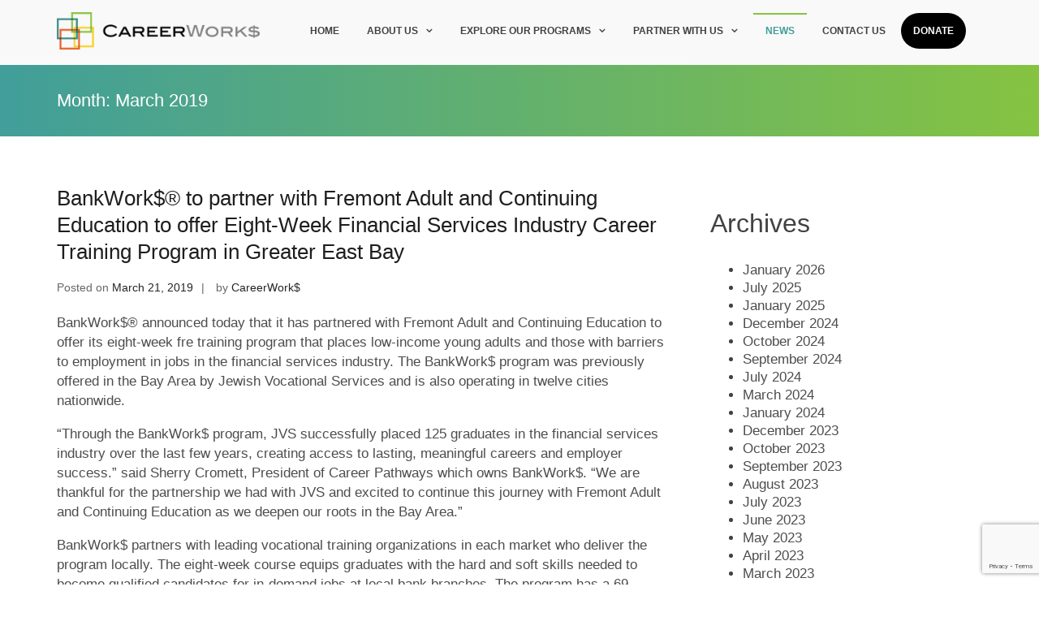

--- FILE ---
content_type: text/html; charset=utf-8
request_url: https://www.google.com/recaptcha/api2/anchor?ar=1&k=6LcNowYfAAAAAOtSNGiR1ynBYGrdO8BPCTmElrpV&co=aHR0cHM6Ly93d3cuY2FyZWVyd29ya3Mub3JnOjQ0Mw..&hl=en&v=PoyoqOPhxBO7pBk68S4YbpHZ&size=invisible&anchor-ms=20000&execute-ms=30000&cb=fmek2u9ttpq0
body_size: 48612
content:
<!DOCTYPE HTML><html dir="ltr" lang="en"><head><meta http-equiv="Content-Type" content="text/html; charset=UTF-8">
<meta http-equiv="X-UA-Compatible" content="IE=edge">
<title>reCAPTCHA</title>
<style type="text/css">
/* cyrillic-ext */
@font-face {
  font-family: 'Roboto';
  font-style: normal;
  font-weight: 400;
  font-stretch: 100%;
  src: url(//fonts.gstatic.com/s/roboto/v48/KFO7CnqEu92Fr1ME7kSn66aGLdTylUAMa3GUBHMdazTgWw.woff2) format('woff2');
  unicode-range: U+0460-052F, U+1C80-1C8A, U+20B4, U+2DE0-2DFF, U+A640-A69F, U+FE2E-FE2F;
}
/* cyrillic */
@font-face {
  font-family: 'Roboto';
  font-style: normal;
  font-weight: 400;
  font-stretch: 100%;
  src: url(//fonts.gstatic.com/s/roboto/v48/KFO7CnqEu92Fr1ME7kSn66aGLdTylUAMa3iUBHMdazTgWw.woff2) format('woff2');
  unicode-range: U+0301, U+0400-045F, U+0490-0491, U+04B0-04B1, U+2116;
}
/* greek-ext */
@font-face {
  font-family: 'Roboto';
  font-style: normal;
  font-weight: 400;
  font-stretch: 100%;
  src: url(//fonts.gstatic.com/s/roboto/v48/KFO7CnqEu92Fr1ME7kSn66aGLdTylUAMa3CUBHMdazTgWw.woff2) format('woff2');
  unicode-range: U+1F00-1FFF;
}
/* greek */
@font-face {
  font-family: 'Roboto';
  font-style: normal;
  font-weight: 400;
  font-stretch: 100%;
  src: url(//fonts.gstatic.com/s/roboto/v48/KFO7CnqEu92Fr1ME7kSn66aGLdTylUAMa3-UBHMdazTgWw.woff2) format('woff2');
  unicode-range: U+0370-0377, U+037A-037F, U+0384-038A, U+038C, U+038E-03A1, U+03A3-03FF;
}
/* math */
@font-face {
  font-family: 'Roboto';
  font-style: normal;
  font-weight: 400;
  font-stretch: 100%;
  src: url(//fonts.gstatic.com/s/roboto/v48/KFO7CnqEu92Fr1ME7kSn66aGLdTylUAMawCUBHMdazTgWw.woff2) format('woff2');
  unicode-range: U+0302-0303, U+0305, U+0307-0308, U+0310, U+0312, U+0315, U+031A, U+0326-0327, U+032C, U+032F-0330, U+0332-0333, U+0338, U+033A, U+0346, U+034D, U+0391-03A1, U+03A3-03A9, U+03B1-03C9, U+03D1, U+03D5-03D6, U+03F0-03F1, U+03F4-03F5, U+2016-2017, U+2034-2038, U+203C, U+2040, U+2043, U+2047, U+2050, U+2057, U+205F, U+2070-2071, U+2074-208E, U+2090-209C, U+20D0-20DC, U+20E1, U+20E5-20EF, U+2100-2112, U+2114-2115, U+2117-2121, U+2123-214F, U+2190, U+2192, U+2194-21AE, U+21B0-21E5, U+21F1-21F2, U+21F4-2211, U+2213-2214, U+2216-22FF, U+2308-230B, U+2310, U+2319, U+231C-2321, U+2336-237A, U+237C, U+2395, U+239B-23B7, U+23D0, U+23DC-23E1, U+2474-2475, U+25AF, U+25B3, U+25B7, U+25BD, U+25C1, U+25CA, U+25CC, U+25FB, U+266D-266F, U+27C0-27FF, U+2900-2AFF, U+2B0E-2B11, U+2B30-2B4C, U+2BFE, U+3030, U+FF5B, U+FF5D, U+1D400-1D7FF, U+1EE00-1EEFF;
}
/* symbols */
@font-face {
  font-family: 'Roboto';
  font-style: normal;
  font-weight: 400;
  font-stretch: 100%;
  src: url(//fonts.gstatic.com/s/roboto/v48/KFO7CnqEu92Fr1ME7kSn66aGLdTylUAMaxKUBHMdazTgWw.woff2) format('woff2');
  unicode-range: U+0001-000C, U+000E-001F, U+007F-009F, U+20DD-20E0, U+20E2-20E4, U+2150-218F, U+2190, U+2192, U+2194-2199, U+21AF, U+21E6-21F0, U+21F3, U+2218-2219, U+2299, U+22C4-22C6, U+2300-243F, U+2440-244A, U+2460-24FF, U+25A0-27BF, U+2800-28FF, U+2921-2922, U+2981, U+29BF, U+29EB, U+2B00-2BFF, U+4DC0-4DFF, U+FFF9-FFFB, U+10140-1018E, U+10190-1019C, U+101A0, U+101D0-101FD, U+102E0-102FB, U+10E60-10E7E, U+1D2C0-1D2D3, U+1D2E0-1D37F, U+1F000-1F0FF, U+1F100-1F1AD, U+1F1E6-1F1FF, U+1F30D-1F30F, U+1F315, U+1F31C, U+1F31E, U+1F320-1F32C, U+1F336, U+1F378, U+1F37D, U+1F382, U+1F393-1F39F, U+1F3A7-1F3A8, U+1F3AC-1F3AF, U+1F3C2, U+1F3C4-1F3C6, U+1F3CA-1F3CE, U+1F3D4-1F3E0, U+1F3ED, U+1F3F1-1F3F3, U+1F3F5-1F3F7, U+1F408, U+1F415, U+1F41F, U+1F426, U+1F43F, U+1F441-1F442, U+1F444, U+1F446-1F449, U+1F44C-1F44E, U+1F453, U+1F46A, U+1F47D, U+1F4A3, U+1F4B0, U+1F4B3, U+1F4B9, U+1F4BB, U+1F4BF, U+1F4C8-1F4CB, U+1F4D6, U+1F4DA, U+1F4DF, U+1F4E3-1F4E6, U+1F4EA-1F4ED, U+1F4F7, U+1F4F9-1F4FB, U+1F4FD-1F4FE, U+1F503, U+1F507-1F50B, U+1F50D, U+1F512-1F513, U+1F53E-1F54A, U+1F54F-1F5FA, U+1F610, U+1F650-1F67F, U+1F687, U+1F68D, U+1F691, U+1F694, U+1F698, U+1F6AD, U+1F6B2, U+1F6B9-1F6BA, U+1F6BC, U+1F6C6-1F6CF, U+1F6D3-1F6D7, U+1F6E0-1F6EA, U+1F6F0-1F6F3, U+1F6F7-1F6FC, U+1F700-1F7FF, U+1F800-1F80B, U+1F810-1F847, U+1F850-1F859, U+1F860-1F887, U+1F890-1F8AD, U+1F8B0-1F8BB, U+1F8C0-1F8C1, U+1F900-1F90B, U+1F93B, U+1F946, U+1F984, U+1F996, U+1F9E9, U+1FA00-1FA6F, U+1FA70-1FA7C, U+1FA80-1FA89, U+1FA8F-1FAC6, U+1FACE-1FADC, U+1FADF-1FAE9, U+1FAF0-1FAF8, U+1FB00-1FBFF;
}
/* vietnamese */
@font-face {
  font-family: 'Roboto';
  font-style: normal;
  font-weight: 400;
  font-stretch: 100%;
  src: url(//fonts.gstatic.com/s/roboto/v48/KFO7CnqEu92Fr1ME7kSn66aGLdTylUAMa3OUBHMdazTgWw.woff2) format('woff2');
  unicode-range: U+0102-0103, U+0110-0111, U+0128-0129, U+0168-0169, U+01A0-01A1, U+01AF-01B0, U+0300-0301, U+0303-0304, U+0308-0309, U+0323, U+0329, U+1EA0-1EF9, U+20AB;
}
/* latin-ext */
@font-face {
  font-family: 'Roboto';
  font-style: normal;
  font-weight: 400;
  font-stretch: 100%;
  src: url(//fonts.gstatic.com/s/roboto/v48/KFO7CnqEu92Fr1ME7kSn66aGLdTylUAMa3KUBHMdazTgWw.woff2) format('woff2');
  unicode-range: U+0100-02BA, U+02BD-02C5, U+02C7-02CC, U+02CE-02D7, U+02DD-02FF, U+0304, U+0308, U+0329, U+1D00-1DBF, U+1E00-1E9F, U+1EF2-1EFF, U+2020, U+20A0-20AB, U+20AD-20C0, U+2113, U+2C60-2C7F, U+A720-A7FF;
}
/* latin */
@font-face {
  font-family: 'Roboto';
  font-style: normal;
  font-weight: 400;
  font-stretch: 100%;
  src: url(//fonts.gstatic.com/s/roboto/v48/KFO7CnqEu92Fr1ME7kSn66aGLdTylUAMa3yUBHMdazQ.woff2) format('woff2');
  unicode-range: U+0000-00FF, U+0131, U+0152-0153, U+02BB-02BC, U+02C6, U+02DA, U+02DC, U+0304, U+0308, U+0329, U+2000-206F, U+20AC, U+2122, U+2191, U+2193, U+2212, U+2215, U+FEFF, U+FFFD;
}
/* cyrillic-ext */
@font-face {
  font-family: 'Roboto';
  font-style: normal;
  font-weight: 500;
  font-stretch: 100%;
  src: url(//fonts.gstatic.com/s/roboto/v48/KFO7CnqEu92Fr1ME7kSn66aGLdTylUAMa3GUBHMdazTgWw.woff2) format('woff2');
  unicode-range: U+0460-052F, U+1C80-1C8A, U+20B4, U+2DE0-2DFF, U+A640-A69F, U+FE2E-FE2F;
}
/* cyrillic */
@font-face {
  font-family: 'Roboto';
  font-style: normal;
  font-weight: 500;
  font-stretch: 100%;
  src: url(//fonts.gstatic.com/s/roboto/v48/KFO7CnqEu92Fr1ME7kSn66aGLdTylUAMa3iUBHMdazTgWw.woff2) format('woff2');
  unicode-range: U+0301, U+0400-045F, U+0490-0491, U+04B0-04B1, U+2116;
}
/* greek-ext */
@font-face {
  font-family: 'Roboto';
  font-style: normal;
  font-weight: 500;
  font-stretch: 100%;
  src: url(//fonts.gstatic.com/s/roboto/v48/KFO7CnqEu92Fr1ME7kSn66aGLdTylUAMa3CUBHMdazTgWw.woff2) format('woff2');
  unicode-range: U+1F00-1FFF;
}
/* greek */
@font-face {
  font-family: 'Roboto';
  font-style: normal;
  font-weight: 500;
  font-stretch: 100%;
  src: url(//fonts.gstatic.com/s/roboto/v48/KFO7CnqEu92Fr1ME7kSn66aGLdTylUAMa3-UBHMdazTgWw.woff2) format('woff2');
  unicode-range: U+0370-0377, U+037A-037F, U+0384-038A, U+038C, U+038E-03A1, U+03A3-03FF;
}
/* math */
@font-face {
  font-family: 'Roboto';
  font-style: normal;
  font-weight: 500;
  font-stretch: 100%;
  src: url(//fonts.gstatic.com/s/roboto/v48/KFO7CnqEu92Fr1ME7kSn66aGLdTylUAMawCUBHMdazTgWw.woff2) format('woff2');
  unicode-range: U+0302-0303, U+0305, U+0307-0308, U+0310, U+0312, U+0315, U+031A, U+0326-0327, U+032C, U+032F-0330, U+0332-0333, U+0338, U+033A, U+0346, U+034D, U+0391-03A1, U+03A3-03A9, U+03B1-03C9, U+03D1, U+03D5-03D6, U+03F0-03F1, U+03F4-03F5, U+2016-2017, U+2034-2038, U+203C, U+2040, U+2043, U+2047, U+2050, U+2057, U+205F, U+2070-2071, U+2074-208E, U+2090-209C, U+20D0-20DC, U+20E1, U+20E5-20EF, U+2100-2112, U+2114-2115, U+2117-2121, U+2123-214F, U+2190, U+2192, U+2194-21AE, U+21B0-21E5, U+21F1-21F2, U+21F4-2211, U+2213-2214, U+2216-22FF, U+2308-230B, U+2310, U+2319, U+231C-2321, U+2336-237A, U+237C, U+2395, U+239B-23B7, U+23D0, U+23DC-23E1, U+2474-2475, U+25AF, U+25B3, U+25B7, U+25BD, U+25C1, U+25CA, U+25CC, U+25FB, U+266D-266F, U+27C0-27FF, U+2900-2AFF, U+2B0E-2B11, U+2B30-2B4C, U+2BFE, U+3030, U+FF5B, U+FF5D, U+1D400-1D7FF, U+1EE00-1EEFF;
}
/* symbols */
@font-face {
  font-family: 'Roboto';
  font-style: normal;
  font-weight: 500;
  font-stretch: 100%;
  src: url(//fonts.gstatic.com/s/roboto/v48/KFO7CnqEu92Fr1ME7kSn66aGLdTylUAMaxKUBHMdazTgWw.woff2) format('woff2');
  unicode-range: U+0001-000C, U+000E-001F, U+007F-009F, U+20DD-20E0, U+20E2-20E4, U+2150-218F, U+2190, U+2192, U+2194-2199, U+21AF, U+21E6-21F0, U+21F3, U+2218-2219, U+2299, U+22C4-22C6, U+2300-243F, U+2440-244A, U+2460-24FF, U+25A0-27BF, U+2800-28FF, U+2921-2922, U+2981, U+29BF, U+29EB, U+2B00-2BFF, U+4DC0-4DFF, U+FFF9-FFFB, U+10140-1018E, U+10190-1019C, U+101A0, U+101D0-101FD, U+102E0-102FB, U+10E60-10E7E, U+1D2C0-1D2D3, U+1D2E0-1D37F, U+1F000-1F0FF, U+1F100-1F1AD, U+1F1E6-1F1FF, U+1F30D-1F30F, U+1F315, U+1F31C, U+1F31E, U+1F320-1F32C, U+1F336, U+1F378, U+1F37D, U+1F382, U+1F393-1F39F, U+1F3A7-1F3A8, U+1F3AC-1F3AF, U+1F3C2, U+1F3C4-1F3C6, U+1F3CA-1F3CE, U+1F3D4-1F3E0, U+1F3ED, U+1F3F1-1F3F3, U+1F3F5-1F3F7, U+1F408, U+1F415, U+1F41F, U+1F426, U+1F43F, U+1F441-1F442, U+1F444, U+1F446-1F449, U+1F44C-1F44E, U+1F453, U+1F46A, U+1F47D, U+1F4A3, U+1F4B0, U+1F4B3, U+1F4B9, U+1F4BB, U+1F4BF, U+1F4C8-1F4CB, U+1F4D6, U+1F4DA, U+1F4DF, U+1F4E3-1F4E6, U+1F4EA-1F4ED, U+1F4F7, U+1F4F9-1F4FB, U+1F4FD-1F4FE, U+1F503, U+1F507-1F50B, U+1F50D, U+1F512-1F513, U+1F53E-1F54A, U+1F54F-1F5FA, U+1F610, U+1F650-1F67F, U+1F687, U+1F68D, U+1F691, U+1F694, U+1F698, U+1F6AD, U+1F6B2, U+1F6B9-1F6BA, U+1F6BC, U+1F6C6-1F6CF, U+1F6D3-1F6D7, U+1F6E0-1F6EA, U+1F6F0-1F6F3, U+1F6F7-1F6FC, U+1F700-1F7FF, U+1F800-1F80B, U+1F810-1F847, U+1F850-1F859, U+1F860-1F887, U+1F890-1F8AD, U+1F8B0-1F8BB, U+1F8C0-1F8C1, U+1F900-1F90B, U+1F93B, U+1F946, U+1F984, U+1F996, U+1F9E9, U+1FA00-1FA6F, U+1FA70-1FA7C, U+1FA80-1FA89, U+1FA8F-1FAC6, U+1FACE-1FADC, U+1FADF-1FAE9, U+1FAF0-1FAF8, U+1FB00-1FBFF;
}
/* vietnamese */
@font-face {
  font-family: 'Roboto';
  font-style: normal;
  font-weight: 500;
  font-stretch: 100%;
  src: url(//fonts.gstatic.com/s/roboto/v48/KFO7CnqEu92Fr1ME7kSn66aGLdTylUAMa3OUBHMdazTgWw.woff2) format('woff2');
  unicode-range: U+0102-0103, U+0110-0111, U+0128-0129, U+0168-0169, U+01A0-01A1, U+01AF-01B0, U+0300-0301, U+0303-0304, U+0308-0309, U+0323, U+0329, U+1EA0-1EF9, U+20AB;
}
/* latin-ext */
@font-face {
  font-family: 'Roboto';
  font-style: normal;
  font-weight: 500;
  font-stretch: 100%;
  src: url(//fonts.gstatic.com/s/roboto/v48/KFO7CnqEu92Fr1ME7kSn66aGLdTylUAMa3KUBHMdazTgWw.woff2) format('woff2');
  unicode-range: U+0100-02BA, U+02BD-02C5, U+02C7-02CC, U+02CE-02D7, U+02DD-02FF, U+0304, U+0308, U+0329, U+1D00-1DBF, U+1E00-1E9F, U+1EF2-1EFF, U+2020, U+20A0-20AB, U+20AD-20C0, U+2113, U+2C60-2C7F, U+A720-A7FF;
}
/* latin */
@font-face {
  font-family: 'Roboto';
  font-style: normal;
  font-weight: 500;
  font-stretch: 100%;
  src: url(//fonts.gstatic.com/s/roboto/v48/KFO7CnqEu92Fr1ME7kSn66aGLdTylUAMa3yUBHMdazQ.woff2) format('woff2');
  unicode-range: U+0000-00FF, U+0131, U+0152-0153, U+02BB-02BC, U+02C6, U+02DA, U+02DC, U+0304, U+0308, U+0329, U+2000-206F, U+20AC, U+2122, U+2191, U+2193, U+2212, U+2215, U+FEFF, U+FFFD;
}
/* cyrillic-ext */
@font-face {
  font-family: 'Roboto';
  font-style: normal;
  font-weight: 900;
  font-stretch: 100%;
  src: url(//fonts.gstatic.com/s/roboto/v48/KFO7CnqEu92Fr1ME7kSn66aGLdTylUAMa3GUBHMdazTgWw.woff2) format('woff2');
  unicode-range: U+0460-052F, U+1C80-1C8A, U+20B4, U+2DE0-2DFF, U+A640-A69F, U+FE2E-FE2F;
}
/* cyrillic */
@font-face {
  font-family: 'Roboto';
  font-style: normal;
  font-weight: 900;
  font-stretch: 100%;
  src: url(//fonts.gstatic.com/s/roboto/v48/KFO7CnqEu92Fr1ME7kSn66aGLdTylUAMa3iUBHMdazTgWw.woff2) format('woff2');
  unicode-range: U+0301, U+0400-045F, U+0490-0491, U+04B0-04B1, U+2116;
}
/* greek-ext */
@font-face {
  font-family: 'Roboto';
  font-style: normal;
  font-weight: 900;
  font-stretch: 100%;
  src: url(//fonts.gstatic.com/s/roboto/v48/KFO7CnqEu92Fr1ME7kSn66aGLdTylUAMa3CUBHMdazTgWw.woff2) format('woff2');
  unicode-range: U+1F00-1FFF;
}
/* greek */
@font-face {
  font-family: 'Roboto';
  font-style: normal;
  font-weight: 900;
  font-stretch: 100%;
  src: url(//fonts.gstatic.com/s/roboto/v48/KFO7CnqEu92Fr1ME7kSn66aGLdTylUAMa3-UBHMdazTgWw.woff2) format('woff2');
  unicode-range: U+0370-0377, U+037A-037F, U+0384-038A, U+038C, U+038E-03A1, U+03A3-03FF;
}
/* math */
@font-face {
  font-family: 'Roboto';
  font-style: normal;
  font-weight: 900;
  font-stretch: 100%;
  src: url(//fonts.gstatic.com/s/roboto/v48/KFO7CnqEu92Fr1ME7kSn66aGLdTylUAMawCUBHMdazTgWw.woff2) format('woff2');
  unicode-range: U+0302-0303, U+0305, U+0307-0308, U+0310, U+0312, U+0315, U+031A, U+0326-0327, U+032C, U+032F-0330, U+0332-0333, U+0338, U+033A, U+0346, U+034D, U+0391-03A1, U+03A3-03A9, U+03B1-03C9, U+03D1, U+03D5-03D6, U+03F0-03F1, U+03F4-03F5, U+2016-2017, U+2034-2038, U+203C, U+2040, U+2043, U+2047, U+2050, U+2057, U+205F, U+2070-2071, U+2074-208E, U+2090-209C, U+20D0-20DC, U+20E1, U+20E5-20EF, U+2100-2112, U+2114-2115, U+2117-2121, U+2123-214F, U+2190, U+2192, U+2194-21AE, U+21B0-21E5, U+21F1-21F2, U+21F4-2211, U+2213-2214, U+2216-22FF, U+2308-230B, U+2310, U+2319, U+231C-2321, U+2336-237A, U+237C, U+2395, U+239B-23B7, U+23D0, U+23DC-23E1, U+2474-2475, U+25AF, U+25B3, U+25B7, U+25BD, U+25C1, U+25CA, U+25CC, U+25FB, U+266D-266F, U+27C0-27FF, U+2900-2AFF, U+2B0E-2B11, U+2B30-2B4C, U+2BFE, U+3030, U+FF5B, U+FF5D, U+1D400-1D7FF, U+1EE00-1EEFF;
}
/* symbols */
@font-face {
  font-family: 'Roboto';
  font-style: normal;
  font-weight: 900;
  font-stretch: 100%;
  src: url(//fonts.gstatic.com/s/roboto/v48/KFO7CnqEu92Fr1ME7kSn66aGLdTylUAMaxKUBHMdazTgWw.woff2) format('woff2');
  unicode-range: U+0001-000C, U+000E-001F, U+007F-009F, U+20DD-20E0, U+20E2-20E4, U+2150-218F, U+2190, U+2192, U+2194-2199, U+21AF, U+21E6-21F0, U+21F3, U+2218-2219, U+2299, U+22C4-22C6, U+2300-243F, U+2440-244A, U+2460-24FF, U+25A0-27BF, U+2800-28FF, U+2921-2922, U+2981, U+29BF, U+29EB, U+2B00-2BFF, U+4DC0-4DFF, U+FFF9-FFFB, U+10140-1018E, U+10190-1019C, U+101A0, U+101D0-101FD, U+102E0-102FB, U+10E60-10E7E, U+1D2C0-1D2D3, U+1D2E0-1D37F, U+1F000-1F0FF, U+1F100-1F1AD, U+1F1E6-1F1FF, U+1F30D-1F30F, U+1F315, U+1F31C, U+1F31E, U+1F320-1F32C, U+1F336, U+1F378, U+1F37D, U+1F382, U+1F393-1F39F, U+1F3A7-1F3A8, U+1F3AC-1F3AF, U+1F3C2, U+1F3C4-1F3C6, U+1F3CA-1F3CE, U+1F3D4-1F3E0, U+1F3ED, U+1F3F1-1F3F3, U+1F3F5-1F3F7, U+1F408, U+1F415, U+1F41F, U+1F426, U+1F43F, U+1F441-1F442, U+1F444, U+1F446-1F449, U+1F44C-1F44E, U+1F453, U+1F46A, U+1F47D, U+1F4A3, U+1F4B0, U+1F4B3, U+1F4B9, U+1F4BB, U+1F4BF, U+1F4C8-1F4CB, U+1F4D6, U+1F4DA, U+1F4DF, U+1F4E3-1F4E6, U+1F4EA-1F4ED, U+1F4F7, U+1F4F9-1F4FB, U+1F4FD-1F4FE, U+1F503, U+1F507-1F50B, U+1F50D, U+1F512-1F513, U+1F53E-1F54A, U+1F54F-1F5FA, U+1F610, U+1F650-1F67F, U+1F687, U+1F68D, U+1F691, U+1F694, U+1F698, U+1F6AD, U+1F6B2, U+1F6B9-1F6BA, U+1F6BC, U+1F6C6-1F6CF, U+1F6D3-1F6D7, U+1F6E0-1F6EA, U+1F6F0-1F6F3, U+1F6F7-1F6FC, U+1F700-1F7FF, U+1F800-1F80B, U+1F810-1F847, U+1F850-1F859, U+1F860-1F887, U+1F890-1F8AD, U+1F8B0-1F8BB, U+1F8C0-1F8C1, U+1F900-1F90B, U+1F93B, U+1F946, U+1F984, U+1F996, U+1F9E9, U+1FA00-1FA6F, U+1FA70-1FA7C, U+1FA80-1FA89, U+1FA8F-1FAC6, U+1FACE-1FADC, U+1FADF-1FAE9, U+1FAF0-1FAF8, U+1FB00-1FBFF;
}
/* vietnamese */
@font-face {
  font-family: 'Roboto';
  font-style: normal;
  font-weight: 900;
  font-stretch: 100%;
  src: url(//fonts.gstatic.com/s/roboto/v48/KFO7CnqEu92Fr1ME7kSn66aGLdTylUAMa3OUBHMdazTgWw.woff2) format('woff2');
  unicode-range: U+0102-0103, U+0110-0111, U+0128-0129, U+0168-0169, U+01A0-01A1, U+01AF-01B0, U+0300-0301, U+0303-0304, U+0308-0309, U+0323, U+0329, U+1EA0-1EF9, U+20AB;
}
/* latin-ext */
@font-face {
  font-family: 'Roboto';
  font-style: normal;
  font-weight: 900;
  font-stretch: 100%;
  src: url(//fonts.gstatic.com/s/roboto/v48/KFO7CnqEu92Fr1ME7kSn66aGLdTylUAMa3KUBHMdazTgWw.woff2) format('woff2');
  unicode-range: U+0100-02BA, U+02BD-02C5, U+02C7-02CC, U+02CE-02D7, U+02DD-02FF, U+0304, U+0308, U+0329, U+1D00-1DBF, U+1E00-1E9F, U+1EF2-1EFF, U+2020, U+20A0-20AB, U+20AD-20C0, U+2113, U+2C60-2C7F, U+A720-A7FF;
}
/* latin */
@font-face {
  font-family: 'Roboto';
  font-style: normal;
  font-weight: 900;
  font-stretch: 100%;
  src: url(//fonts.gstatic.com/s/roboto/v48/KFO7CnqEu92Fr1ME7kSn66aGLdTylUAMa3yUBHMdazQ.woff2) format('woff2');
  unicode-range: U+0000-00FF, U+0131, U+0152-0153, U+02BB-02BC, U+02C6, U+02DA, U+02DC, U+0304, U+0308, U+0329, U+2000-206F, U+20AC, U+2122, U+2191, U+2193, U+2212, U+2215, U+FEFF, U+FFFD;
}

</style>
<link rel="stylesheet" type="text/css" href="https://www.gstatic.com/recaptcha/releases/PoyoqOPhxBO7pBk68S4YbpHZ/styles__ltr.css">
<script nonce="MCegrygaJ0aFMvfzHK38-w" type="text/javascript">window['__recaptcha_api'] = 'https://www.google.com/recaptcha/api2/';</script>
<script type="text/javascript" src="https://www.gstatic.com/recaptcha/releases/PoyoqOPhxBO7pBk68S4YbpHZ/recaptcha__en.js" nonce="MCegrygaJ0aFMvfzHK38-w">
      
    </script></head>
<body><div id="rc-anchor-alert" class="rc-anchor-alert"></div>
<input type="hidden" id="recaptcha-token" value="[base64]">
<script type="text/javascript" nonce="MCegrygaJ0aFMvfzHK38-w">
      recaptcha.anchor.Main.init("[\x22ainput\x22,[\x22bgdata\x22,\x22\x22,\[base64]/[base64]/UltIKytdPWE6KGE8MjA0OD9SW0grK109YT4+NnwxOTI6KChhJjY0NTEyKT09NTUyOTYmJnErMTxoLmxlbmd0aCYmKGguY2hhckNvZGVBdChxKzEpJjY0NTEyKT09NTYzMjA/[base64]/MjU1OlI/[base64]/[base64]/[base64]/[base64]/[base64]/[base64]/[base64]/[base64]/[base64]/[base64]\x22,\[base64]\\u003d\x22,\x22w7svw4BVDcOuGirDpkHDhMOmw6MTw50Vw5MCw4ofezxFA8KICMKbwpUjCl7DpyLDmcOVQ0wlEsK+JGZmw4sUw6vDicOqw63Cg8K0BMKHZMOKX33Dl8K2J8Kdw6LCncOSJsOPwqXCl2PDqW/DrQ/DkCo5BsKYB8O1SD3DgcKLAkwbw4zCmRTCjmkFwq/DvMKcw7sgwq3CuMOGE8KKNMK8AsOGwrMjAT7CqU9tYg7CtcOsahESFcKDwosZwpklQcO3w6BXw71owpJTVcOeO8K8w7NZbzZuw7Z9woHCucOAYcOjZS7CjsOUw5d2w6/DjcKPVsOXw5PDq8OTwrQ+w77CiMOFBEXDlWwzwqPDhMOHZ2JZY8OYC3HDscKewqh0w6vDjMOTwp0GwqTDtFRow7Fgwp8/wqsaSz7CiWnCjFrClFzCvMOYdELCkk9RbsKnQiPCjsOmw6AJDCZhYXlpPMOUw7DCisOWLnjDjRQPGkkmYHLCuxlLUiI/XQUzUcKUPnvDncO3IMKawo/DjcKsQV8+RQPCjsOYdcKUw7XDtk3DtHnDpcOfwrHCtz9YD8KjwqfCginCsHfCqsKLwojDmsOKSmNrMFLDmEUbUz9EI8OYwprCq3hyU1ZzegvCvcKcRcODfMOWDsKMP8OjwoR6KgXDssO0HVTDmsKvw5gCD8OFw5d4wpLCtndKwpDDulU4JsOEbsOdRcOaWlfCjn/Dpyt9wq/DuR/Cs08yFWTDu8K2OcOkWy/DrFR6KcKVwq5GMgnClzxLw5pxw6DCncO5wpxDXWzCow/CvSg0w5fDkj0XwpXDm19Swo/[base64]/[base64]/HBXDu8K0wrkRwrXDjmMEw6dhA3YVTBnCuzDCimwMw5MfcMONLiAGw4PClcOzwqPDrBExAMOAw5B9HXUZwo3CksKLwoTDl8Orw5fCjcORw7HDmcOBSmliwrHCvB1DDjPDvsOAXcOrw7LDlsO8wrRXw5HCmMKhwpXCn8K/K0jCrXB5w7rCqHvCo0PDkMOMw7E/RcKjf8KxDnLCuScfw7/CpcOlwphfw5XDksKowq7Dm2crAcOWwpTCrsKww7ZPfsK9c3TCvsOnaRTDo8K+R8KOR3VVckZzw6MUcmJ0YsOGWsK2w6nDv8OSw7Ujd8K5d8OvOwxZNsK0w77Dt0bDn37Cs3bCpU1vAcKBY8OQw51Bw7YkwrBONSbCm8O/VgjDnsKic8Kgw4QQw6FjGMKGw5jClMOWwoHDkDLCksKKw67DosOrLl/CkSsvcMKcw4rDqMKtwrsoVTgKfAXCqw09wr3DlkN8w5XCuMOlwqHDoMOowrPChlHDsMODw6/[base64]/[base64]/CkHvCk1fDox8CwpV6S07CuF/DhywKwrTDqMOfSC9Yw4hoA2vCucKyw6HCtxHDgjnDig7CnMOAwol0w5MDw5DCv3DCisKsdsKxw444Xl92w6MLwoJYeUR1SMKmw7xwwonDiAgzwrHCi27Cv1LCilJJwqDCjMKBw5rDtiYtwoxPw5JhOMOSwovCtcOwwqLCuMKsdEsuwq3CnMKdVw/[base64]/[base64]/w4guwoooM0LCj8OtwpR8a8ODwocJXcOhc8OPGcOuGAhSw6cawpwbw7bDiHrCqQLCvcOZw4nCrMK/LMOWw7zCuBLCisOqdMOxaWU4PgkcYcK/woDCvwwawqHCt13CtAXCoEFzwqXDicKnw61+bHUjw5XCuVzDl8OTH0wvwrZPS8KDw7UUwqJkw77DtkrDl0B2w548w705wpPDh8OFwonDqcOdw5odKsORw57DhBDCmcOXfUfDplfCj8OLQhvCm8K6TEHCrsOLwrIMDCQ4wq/[base64]/[base64]/CssK7a2w6w4nCusK6wp5ZBsOqwop1Ry/Crm0/w5PCksOlwqPDvXEjMxHCk1V1w6o+C8Ouw4LClS/CgcO6w5cpwoILw4lRw5ogwrXDnMOzw6rChcOdLMKuw5JUw4jCpTglcMOgGcKcw73DpMKQwqbDncKQRcKkw7DCpQxLwr1nwrZAdgjCr3nDmgdqWTIKw6UGEsORCMKEw7JmDMOeMcOwaCZKw6/Co8Krw4HDikHDgDTDj3x5w4Jew5xnw7rClgxUwpHCgR0XLMKGwrdIwq3DtsKEw44Zw5EkO8KcA1HDpkZGYMKfIiEXwrTCocO+Q8OzPWZrw5VpaMKqBsKzw4ZBw7DCoMO0eQs4w7g+woLCogrDhMOfdcOnOybDrMO7wo9Xw6Yfw5/Drk/DqHFew4A0AybDqhkAKMOHwq3Dp0kfw6zClsOwQF0Mw4rCvcOlwpjDn8OFUkJMwrohwr3CgScUZQzDhj3CvsONwqnCqDtkI8KYAcO9wofDg3PCkVLCu8OwM1YLw5M8Hm7DicOtTMO5w63Dg0DCoMKqw4Z8QnlKw7PCh8O0wp0gw5/Ds0/DgC7Dv2EUw6vDicKuw7fDi8KQw4DCvC8Aw41qfcKUBEHCvTTDgm4GwqYAd3oQJMK/wpNEPn1DeVTCtFrCm8O4OMKfST7CrDhtw7RHw6rCvUxMw5gJWhjCnMKQwox4w6TCucO/YFQ9wo/DrMKcwq9NKMO9wqlRw57DpMOJwrEnw4VSw4/ChcOUayzDjBDCvMO6Sm9rwrVUA0HDtMKSDcKpw5p7w4pgw5jDkcKCw6ZNwqjCvMOnw5TCgVQkTyDCq8Kvwp/Du2dLw55QwpnCmUZ6wrTCnFfDpcK/w7dQw7fDsMOIwp8RcMOKLcOQwqLDi8KXwqNLVV46wotew6XCknnCgiJUGGU7NXTCgcKwZsK6woFdX8ONWcK8djxQP8OXcx0/wq18w4AZYsKtdsOPwqbCuCXCsyYsIcKQw6nDpBwcesKIEMOQWmMcw5/DgsOYGGPDksKHw5IUUCjDicKYw6ZOX8KAUg7ChXBuwpZUwr/CiMOaQMOXwqLCjMKdwpPChG9uw7bCmMKZFxbDu8KQw5FSEcOASz0xf8KLXsKrw5LDszAuIsO7MMO2w57Cv0HCgMOLXMODCSvCrsKMfMK1w40/XAo8d8KtYcOBw6vCucKyw603VMKoe8Oiw4ZJw4bDpcKwHHfDgTgQwrNHP1xxw4TDlgDCpcKQMAQ2wqYBEQvDjsOwwr/CncKvwqrCncK7wp/DsysZwr/Cg2vCn8K7wokWY1XDnsOEwr7ClMKHwqBjwqPDqxQ0cmTDhj3CiHsMSF7DjgoPw5DCpSEsP8OKAThpJMKFwqHDqsObw7HDpGMJWcKiJ8KdEcO+w5cDAcKQBsK5wo7Ds2rDucORw45yw4HCs283DVLCscO9wr9AI2Ehw7p/[base64]/DjgDCtMOew73CiB/CiFHDlMO0EcKZwoMddREQwqg5Dhc0wo/[base64]/Cl03DrSx4wqfCuMOewp3Cp8KBwq4MXcOGXsO/d8KjPknCtMKZKT9mwpLDqFViwqY9ACcFDRYLw73Dl8OlwrbDvMKuwo9Xw5hIWj40wp5Lew7CncOfw5LDhMKLw4/[base64]/[base64]/wr3Ci8OtQiwfwoRTdXdmbsODIwTCqsO7VsKNYcKFw73Dt0nDhAc0wqlVw5tPw73DmDpyAMOBw7fDgw5LwqRSM8KPwqzDoMOQw6hKGsKgMF11woPDhMKIVsO7fMKbZMK/woMyw5DDlng9w5ZpDx4Qw5LDtMOowqbDgmlXTMOEw4fDm8KGTcOHMMOlXwYZw79uw5vCgMKIw5fCn8OyDcO9wp1CwocNRMOgw4XCmFdaPcOVHsO3wph6IF7Du3jDqnnDjH7DrsKUw5JYw4fDt8Oaw51/ERDCnxvCogI2w5paQk/CuwvCn8KVwpcjDgMKw6XCi8KFw7/CnsKBFjQmw4cqwoFEGgZVZcKlexLDrsKvw5/[base64]/[base64]/Cgx8gwqoRwqRAwrUhKcOyX8KSw4ciZkvDr3DCg1rCscOhcxs8Tz0/w4nDrE9KN8KYw45CwphEwpfDrnfCsMOBcsKBb8KzCcOmwoYiwoBWVGYDMUZiwpwXw6U8w6IzcBPDrcKFacOBw7QMwozCscKVwrTCtERkw7rCjcKbCMKuwo3Cr8KfIXDCs3DCq8K/wrPDksKqe8OzPQLCqcKvwqLChgzCvcObMwrCssK/clsew40xw6/CjUDDpmbDjMKcw7UEIXLDjVDDlMK/ZcO2bcOHd8ORWSjCnlxvwrlfb8KfKx9+ICVaw5fDgMKUTzbDmsK7w4fCj8OvR2BmBxbCssKxdcOlYnwfLkwdwrvDnTIpw7LCv8O1WC1tw7bDqMK2wog1wotYw7/Ch0Zww6sDF2kSw6zDusOawoDCpXrDlT1qXMKCJMONwqDDq8Ovw78KW1VTeQ0xb8OfRcKiPcOLBnzCsMKSQcKaN8KEwoTDtx3ChSYfe0Uyw7rDscOIGSzDicKhImLCmsK/CSXDvxTDk1vDrRvCgsO+w4E7w5fCjFpkLEDDjMOBd8K6wrFTKVrCisK/DBQTwp4BDxUyL2xvw7nCvcO8wohTwprCucOTGMOjKMKjNTDDu8KTf8OIO8OXwo1nQCDDtsOHPMKMf8K9woZwbwd0wr7Cr18HRcO6wpbDusK9wqJvw5PClgVKIDYQN8O9PcOBw6wBwq0sUsK6MQp5wpfCqDTDrlvCi8Ojw4zCtcOcw4EYw7h6SsObw4DCs8O4am/CuGsVw7LDkwxGw7M7C8OvZcK/LSIewrt5IcOVwrDCrcO/b8OaJcKpwoFCa1vCtsKeJMKJcMKEJVAOw45Iw5INGMOmworCjsOcwrhjLsKfbTgrw4ATwo/CrFrDt8KBw7IXwqHCusKLFcOhGsOLNVIMwo4FcBvDhcK3X0NPw7PCkMKzUMOLLCrCgXzCjgcpasK4bcOeTsOhV8O4XMOVOcKxw77ClyPDgHXDsMK3SW7Ci2LCvcKzX8KlwqzDkcObw5xjw7HCrUMPHnPClMKow5jDmTzCiMKzwog9LcOhD8OebcKGw7w1w7LDiGzCqX/[base64]/wpDCsR3Dh0XCrcK6w5HDskzCnMOqwr3CumnCtsObVcK0Ex7CnDnCsXTCt8OHFHgYw4jDncOXwrVaEjUdwpTDvVbCg8ObUWPDp8OTw6rDpMOHw6jCmMKaw6gzwqnCoRzDhSDChVzDl8KgaknDvMKFOcOha8OhFFZww5/CkEDDvTA3w5vCgMOawpdKOcKAHHNqGsKJwoYAwpPCp8KKGsOWWElgwp/DkD7DtkwodxzDtMOkw414wpp6w6zCmU3CncK6asOuwqF8PcKjA8Kvw5zDpG8+ZMKHZ0DCuiPDgB0XQMOHw4bDvG8sXcKCwotRLMO6ZDbCpsKOEMKCYsOHEwnCjsO5C8OiOWEoRWvDgMK8P8Kcwp9VL2xOw6UzVsKBw4/CtMOpEMKpw7JdT3PDlEbCg3drccO4dcOTw5DDnTrDqMKSIsOzO37CscO/OlwIRDPCgyPCusOIw6/DgQTDsm5Cw5RfURZ+DHNOVcKfwqzDtj/CkyHDuMO2w7cywoxfw5QDTcKJRMOEw4Z7KBESYFDDlQQ9bsKJw5BzwoHDsMO/RMK0w5jCn8KUw5DDj8OFZMKfw7d1dMOHw57Cr8OEwoHCqcOswq4bIcK4XMOyw43Ds8K9w59qwpLDvsOZSBgARBlgw4RaYV4/[base64]/Cl8K2KhvCvGfDl8O9FmLCgMKyZjvCisOXf1wuw7HCtj7DncOyWMKAbwjCoMKFw4/DrsKewo7DmHEaf1pMXsKKMH1Vwp1NXcOcwrtHGHNBw7/CikIHDRoqw6rDpsOaRcOnw7NxwoArwoAmw6HDvjRmej9/BmhtJi3DusKxb3BRfkLCvTPDjRPDhcOGYGRNPxAyZcKEw5zDr1hMZx0yw47Cp8ONPcOyw7gVbMOkDgITPA3CucKjCwXCpjd8ecKLw7nChsOwPcKzHcORDTzDqMO+wrvCijjDlk4yS8KvwofDtMOUwrphw70Ewp/CohDDjxBdWsOCwqPDjMOSd0l8dsKsw65ywqrDonfCnMKpU0EVw5Ujwq9fTMKYfFgSYMOHTMOpw7nCgQVqw654wqfDpTkfwp48wr7DhMOsQcOSw4DDiAY/[base64]/[base64]/DoRTCtz/DuwNdw50lwr7DiMOcwqEMalnDlMOfwq/[base64]/[base64]/CmxbDlsOJw4/Cg8OJwrjDggfCjVwXRsK8wozCjcOVT8KZw78ywovDpMKVwrBvwrw8w5F/D8OXwopSV8O5wq0dw5toRsKfw7ptw7LDr3BbwqXDk8KscVPCmQV/EzLCm8OtRcO5w4DCr8OgwqEeGzXDkMOXw5jCscKEVcK7I3TCg3Ftw4dRw47ChcKzw57CtMKufcKRw6BXwpx9wobChsO0ZFtzaExGwoRSwrAcwqPCicKcw4/DqSLCu3XDocK5DRzCicKsdcOKXcKwf8KnQgfDmcOcwrQTwrHCq0s0MgvCmsK4w7oCdcKzSU7CqzLDr3g+wrUgVDJjwrYpR8OmR2TCuivCiMK7w68owqAQw4LCiU/[base64]/Dk8Ouwq4DdsO3aMOAw4DDncOewrEmw7HClcKOOMOhwr3DhX7DgiIbNcOebybCs33Di0shWy7Ch8KxwqkJw6h/[base64]/BsOZJcOcwrbCtknDjMKhel7CssOjFxbDhcOAFhEzwoFNwqYbwp/CjwrDpMOWw6keQMKVP8O/OMK2QsOTG8KHbsKjGMOvwolFw5FlwoIgwoUHU8K7YRrDrMKyOnUISxpzMcOreMO1B8KjwoIXHVLCnmHCvEbDmsOjw4BDQA7Cr8KUwrnCv8KVwo7CvcOPw79kXcKcOSEJwo/CnsONRhLCklhKdMKAC0DDlMK3w5lOOcKkwo9nw7PCnsOVDRAvw6TCmsKiJm4qw5HDhirDtVHDicOzN8OxFQU4w7PDnAjDhRbDqTxgw4JPGMOhwq3Dhj9cwq94wq5zQMO/w4V+Qi/Dmh/CiMKjwq4JccKjw69vw7hWwq1Iw59vwpJtw6nCqMKRDXnClXd3w7AtwrzDnkfDn3x/w6AAwoJXw7MiwqLDsToFScKMRsO9w43Cn8Okw6dNwrvDu8KvwqfCpHltwpUGw6TDiwLCmn/CiHbDtnDCq8OCw7TDmMONaVdrwogvworDrU3CvMKmwpHDtDELP0PDjMK2Rn4fAcOfQF82w5vDhxXCqcOaDyrCicK/[base64]/[base64]/CnCrCunbCvRU5RxYfTUXCmsOJRChWwo7Ds0jCnT7Dq8KawqbDsMO3Qz3CjFbDhxdFFUbCuFzCgQDCrcOrFAnCocKpw6bCpXl1w5MBw5HCjQ7Cu8KhEsO3w7bDu8OqwrzCkTJgw7vDoBB4w5jCgMOywqHCtmNUwp/Cg3/DvsK1AMKCwrHCskkHwohgYkLCt8Knwq4ewpd/[base64]/FyvCo1MfP8O+w7zCtsOIw41Xw77CksK2JcOwHih4CMKGLTNnZnbCnsKDw7wOwrTDuC7DnMKuWcO7w7UyRcKNw4jCosKGfAfCi3PCg8KHMMKSw63ChlrCkg5XWsOrCMKVwpnDmy3DusKEwr/CjMKgwqkrDB7CtsOeAkIEccKjwp5Ow6MkwrzDpE18wrZ5w47CoRpqW39OWCPCn8OsccOmXwIMw4xFb8OLwoM/TsK0wqASw6/[base64]/Ch8K5wqRTwprCl2dQc2LDkwbCvMOUeAjCtcOZJgRpYcO+PcK9eMOJwo8Xwq/Cuzp4e8KNM8OIXMObA8OcBgvCjG/DvW7DvcOTfcONB8K7wqdDZMKCKMOvwqp4w58LJ3lIQsKBXTvCh8KcwrTDvMKcw4bCmMOsH8KkSsOJbcOpNMKRwoVewpjDiSDCmlYqakvCtMOVeGfCojwmdW7DiEkvwowVWsKPel/DvTllwqUMwq/CtALDusOYw7hiw6wkw54CchHDsMOPwpt2W1xGwr/CrDbDu8O6L8OoIcO4wpLCiDNhGRVFSTfCl17DsSfDt3nDmVwoP1Y/[base64]/Du8OJw7Mwwp1sGMOdFMKrS2fDo8KVwr/Dk1FxSQU6w6UcU8Kqw5TCisOTVkpnw6pgLMKFc2/CpcK0wrphAsOLQF7DgcK0GMOHMwwzZ8KwPxUeKS07wqXDkcO+CsKMwrBBZB3Cv0rClMK/UAMfwptkAcO6LyjDmMKwTwNaw7fDh8KnDGZcFsOswrZ4NQ98PcKZTnjDvF3DqzV5a0XDoCMRw6d9wrwgKR8NXVrDvcO5wo1nOMOmKiZOMsOnVz1Zwr4twrjDlWZxXXPDgiXDocKEMMKCw6jCtlxARcOdwqR8U8KZHwjDsHQeFGoJKH3DssODw5fDl8KXwo/DqMOjS8KdUGQ6w7jCkUlbwpYWa8OjZ2/CqcK2wo3Cm8Oww6XDnsOsAMKzL8O5w5zCmwPCrsK+w5tOeGB9wobDnMOsWMOXJsK4NcKdwpQbPG4UWQBoQWbDihfDoH/CoMKBwr3Cq2TDm8OubsKgVcORDhQrwrQyHnEhwpY1w67ChsOkwrAubGbDg8K6wo3DlkjCtMK2w7tHO8KiwqMyWsOgbwLDugAAwpUmQ0LDuX3CpyrCgcKuOcKJCFjDmsONworDiXB4w47CtsOiwrjCo8KgBMKuJ01gEsKkw6h9HDbCuH7Cll/[base64]/[base64]/DksKWVMKzw5TDszh2eAjDrwNhNmLDo1Naw5wsfsOAwrdKXcKewpBKwpA+AcOmHsKlw6DDs8KDwr8lG1/Ck3XClG04e1w8w4ALwqnCnMKaw6ZuRsOTw5XCglnCgjnCl0jCv8K0wo1Kw5fDnMONQcKcdsKbwpImwq4xHBXDrcO1wpXDmMKJUUbDtMKiw7PDhBQJw6M9w484w7l/UmpHw6nDrsKjcCBKw69UVTRyAsKvUMO7wrU0WHXDhMOqYCfCj2o9cMONGHfDjcO6DsKafgVOHGfDs8K/eFpOwq7CvRPCn8OeIhzDuMKOD2hhw4xAw4w8w6AMw7VRbMOUMHnDt8KRHsOCC3UYwrPDiS/Dj8OQw79Zwo8ddMOgwrdMw4R/w7nDsMOgwpVpCVd0wqrDqMKteMOIZxTCoGwXwqDCuMO3wrIRMF18w7HDmcKtLx5nw7LCucKJBcKrw73DulsnfVXCi8KOacKyw4/Dkh7CpsODwqLCv8O+TnBvSMKnw4wjw5vCmsO0w7/CiDXDnsKgwoE/[base64]/Cn8Klw5c8TSjDvG40wqvDoMKvwpbDrsKqw73CrcOWw78mw7bDui7DmcKlF8ONwqc3w75nw4loEMOxa0fDlhJUw6bDssOtFF/DuCtSwpVSEMKiw4fCnRDChcKhRjzDiMKCTXDDsMOnDQvCpDfCulA+acORw6kow7DCk3PCi8KXw7/CpsKsNcKewr1GwrnCs8Oow4N1wqXCrsKpTcKbw4AuacK/eD53wqDCk8K/woZwGkHCvR3CmiQFJxFGw4fDhsOpwoHCtMOvXcKtw7vCiUYkacO5w6hVwoLCgsKRfB/[base64]/DpTnDmW4VU8Oew544BMKjfEDCrTBNw4nCvMO9O8KLwq7ClUnDscOTCinDmwnDusOiHcOiZMOiw6vDg8KYPcO2woPCncKrw5/[base64]/R18sFcKLwrNIw6XCpRzDsMKHw5Eow7/DisO4w4k/D8Ohw5Fow5TDuMKtL0TClWnDssOAw6o7Z1bCgMK+IjDDq8KaV8OHXX8XacKgwovCrMKAN1TDtMObwpkxd2jDrMO3JArCvMKnCDvDv8KDwq0xwp/[base64]/N8KPw5TCjsKSNS5ww7/DrRfDqz3Dv8K9wrzCqUN2w5ouMxzCuULDnMKQwopSLCAIewDDvXXCiCnCocKHQsKDwpDCiS8AwrjCp8K7VcKON8O0wpFcOMKvHDQ/PcKBwqxhCnxFP8KgwoBPFzQUw47DmkNFw7TDksOSS8OeYVPCpmRiWXHClg5ZYMKzScK0McOow4XDgcK0FhotcMKueBbDqMKRwpNBfXI4H8OzD01Zwp7CrMKpfMOxH8Kvw7XCisOpEsK3HsK/w7DDmsKiwq9Xw77DuCoJNxNtTsKGWMKye13DlcK5w6FaATAdw5jCkMKLXMK8KGfCj8OkbiNBwpwecsKQI8KPwr4sw5k/F8Ouw6J1w4ESwqbDm8OsIzkBIsOsbSrDvk7CicOww5RxwpMVwp8fw6DDt8Obw7nCsGDCqSHDqcOqcsK1PRV0Zz/[base64]/ClMOzM8KawoDDqMKFw55rw4HDksO5IB9Kwr/Di8OXw5wOwpPDksOww41Aw5/[base64]/DlcK5K10GTz/Dj8Ohwp9SScOzw6jCn3J5wpnDohPDlcO0LcOQw6xMOGENdx1zwp9Oai/Cj8OQLMOoWcOfccOuwqvCmMO2Mg4OMTnDvsKRVFfCgyLCnFUlwqVDPMOow4ZRw67DpUp2w5LDp8KfwrF/PsKSw5nCvFDDocO8w4VAACxRwr7Cj8K5wpjCtDsxRGkNF2rCo8KswqPCiMOcwoRzw6AywpnCuMOhwqALbxrDrDjDszF1DF7DkcKZYcKvHUIqw4zCn29hXzLDoMOjwpQAQcKqYAovYF1ewpk/[base64]/JXEwFiTDn8OcZH/CocOMcRvDocO2H8ObwrV/wpYkWDjCosKswpnDo8Orw7fDvMK9w5zDgcOCw5zCnMO2RcKVaxLDk0TCrMOif8K8wpozXwp1NyjCpz80RT7Clmg5w7gYZFVWHMKcwp/DusOewpHCpW/Ds2/CjGJlRcOFZMK4woBROVLCg1JAw6RzwoPCrRo0wqXCiiXDoVcpfB/Dvw7DkD5mw7gvPcKzN8OTLEXDoMOsw4XCncKbw7jDssOYCcKTRsO9woNGwrnDlsKewpA/[base64]/DuCJrwrPDk0vCrj/[base64]/Cl8O2H8KqZmFVR8OlwqfCssOsw6jClsOzw5EuGwvDpBM+w64qacOBwqPDgWzCh8Kbw7QWwovCqcKHegPClcKjw6HDq001FU3CpMOCwrhlKH1MTMOww6rCisKJNFkowpfCn8K7w7/CrMKJwrlsWsObeMKtw5ZJw4vDjlpdc2BHHcOtZ2/[base64]/CjcOlYDLCjBt4WsOMw4XClSAGaWnDpXvDn8KiwpN8w5Y4DhBbU8KBwptVw5dHw69QKig1T8OHwrtiwqvDtMORK8OIX3x5eMOSOBF/WGjDl8O1H8O2A8OVd8Kvw47CtcKHw4c2w75yw7zCrWZvaEVwwrrDncK5wrhgw5E2XlQLw5DDkl/CqsKxPm7CqsOkw4vCpS/[base64]/Dux/[base64]/w67DhhPDu8OVw5nDpMKtWcKpw5/[base64]/CsMK5wqHDlxjDjVbClxJZw6JUwpnDs8Ovw4nCnjIEw6fDnBHCoMKKw4Qhw6rCtnbCqE1BXW1ZZjPDmsOzwpYJwqTDmj/DvcOCwpoCw7zDlcKIPcKkKcOgDGTCgTABw67CrcO8w5PDtMO3H8O/OR0GwqVXLVnDr8OLwpliw6TDpCnDvk/CpcOUY8O/w7kjw5dadlDCpmfDpyJMfT7Dq2fDnsKyMjPDj3ZRw4rDmcOjw7DCiXdNwrtXKGHCsShVw7bDtMORD8OMfn44KUbDpz3Cl8ObwrTDrcOuwp3Dp8OawqB7w63Do8OtUgRiwpFOwr/CoXnDhsO5w45Rf8O3w4kQLMK6w6l0w5cULHHDssKKDcOEc8KAworDk8O7w6Z2ZE99w7fDgmEaRD7CtsK0PVU/w4nDmMKUwrdGe8OrYj5PN8KXXcOMwr/Dk8KiJcKnwovDr8KuRcORIcOEbQZtw4gaWhAfTcOMAkdbXl/[base64]/DtGvDlMKZw4/CggwzcMKiw7XDt8O9NsOZw7BmwoXDscKKGcK4ZcKMw7XCjsOjZW4hwp57AMK/[base64]/L1Riw6DChsKyTk1qwpt4wopyw6rDiSrDonPDkMKnZRjCu13CkcOgD8Ozw5EuXMKSGjvDtMKww4bDpGnDn1fDi3o9worCm1/DqMOjbcOzdjpHMWzCqMKRwopfw6law71jw77DmsK3V8KCccKCwqlTMSxmUMOeaVAtwosvTk0bwqkswq9mZVofByZWwqPDngzCn3XDgsOfwpUWw7/CtSbDn8ObGnPDm1Bxwr3DvWdbe2jDnDVJw7nDmlY8wpHCsMOiw4vDuV3CvjLCmGNUaANqw5DCqyQFwr3CnsOgwqbCrGQkw6UlLhTCqWZKwpHDj8OAFjTCn8OkahfCuTTCssOtw7TCn8KuwqvDp8KcVmjCjcO0PTEzP8KbwqrDqiUSR1EoacKIX8Ogb3/CqGXCu8OSTQLCmsKubcKidcKTw6B9CsOhIsOlPyBTO8KGw7N5XGbDrMOMdcOED8OYCWjDgsOewoDCr8OYEX7DpDBAw6orwrDDrMKkw4UMwoQNw6PDkMOiwqMEw7U4w7cGw6nCtcKrwpXDnj/ClsO5PmLDo2DCuRLDiSXCl8OYTMOlA8OKw7fCt8KQehLCrcOkw6Vhb3rCg8KjZ8KMdcOgZcO0M2/CgxLDlzrDsjUxAWYAIHsCw7MIw7/CpQbDn8KDWXYkESPDnMKSw5wHw4NScVTDu8ODwpXChMKFw7vCgXfCv8KOw603w6fDvcKCw701LQbDhMOXasKIBcO+R8K/NMOpKMKlVVhHTUrDlF/[base64]/CkMOUQlYlw6LDlMOzHG/CnQ1jwqbDiQ9/[base64]/Dh8O5w4NmZcK+csOBwrE3w7YYTcO8w4Fsw5nCs8OUIWLDqMKOw5Viwo1Bw4nCgcK+NQ8fHMOQBcKYEnTCugjDmcKgw7YDwo98wr7CmkohXXbCrMKkwq/DicK/w7jCpDszHRlew4suw5zCvkNtBVHChFHDhsO2wpjDuCHCmMOiKWHCicKiRSbDksO4w4hbe8OSw77CvErDksOmPsKgIcOKwr3DrUzCkMKAbsKDw7LDmid7w4tzUMOAwpbDp2gKwrAdwrjCuWrDrgoKw6HClEfDpgcAMsKKJh/CgVNiN8KlMHckIMK5FMKCZlTCkAnDp8OERE52w5Fewpk/[base64]/DoMKDKyrDvMKZD1Jaw77CjAAhwpoveAlIw67DnsOpwrfCjsKKRsKSw63CtMOTAsK4S8KqG8KMwq0+ScK4KcK/UsKtQGXCni/CvHfCssOOGzfDu8K6P3/CrMOgHsKFWsOHAcOqwozDki3Dl8OswpEkEcKhdMKCEkQKfsOZw6fDq8Kbw6Y0w57Drx/CoMKaJnLDnsKkf1NJwqDDvMKrwoAxwovCmhHCosOew5BowofCr8KIMcKaw6kTU2wsJ1bDrsKqP8KMwpzCslTDu8KQwofCk8KGwrTDrQkGJG7CsATDoXsoJFdywqwSfsKlO28Mw7XDtx/DhUXCpcKGW8K7woIcAsOGwqfChTvDhypZwqvChcKFJy4uwoLCshhkZcK0VSrDu8KoFcO2wqk/w5EEw5URw67DqBzCs8Omw7Z5w6DDksK6w7MNJhXCugHDvsO0w59SwqrCvm/ChsKGwoXCp2YGVMKawookw4Eqw6hCW3HDgy5dVzPCt8OhwonCpmdIwocDw44KwobCvsO3KsKMNH/DusOaw6PDk8O9A8KqaVLCjyIbRMKXICljw5/Dsg/DrsOzw409ACIHwpcSw47CjMKDwrjDkcO/wqsyPMKGwpYZwqjDq8OyMsKswrFcFxDCmE/[base64]/R8KLYW/DgwNnd0/DuMKvwqJOVcK6dMKbwqMPUMOWw5hEMiU8wrLDksOfOmzDvsOqwpbDncKQe29Pw7RPHwR+JSjDuAlPekd+wqDCkBVgKX0PbMOLwoDCrMKMwq7DrydYNCTDk8K3GsOIRsO0w53Cv2Qlw5U4KQDDk1xjwpbDgnBFw6vDuR/[base64]/DjAgjVsKPVcO8w4fCvlcYwrLCuD0+EH/Cm2IFw7RLw7jCthJiwqwTGQfCjMKvwqTClW7DkMOvwqcdQcKXb8KsTi08wqDDnwHCk8OsexpARSEVaX/CsAojHkstw5RkdUctIsK6wo0gw5HCrsOWwoDDgcOcLX8qwoLCnMKDAEIAw5TDmUQmdMKOH3RPbQ/DmsOXw5jCmMOZd8OXIxkjwoICSRfCmMOLcHnCt8OcMMK3cmPCnMKsBSstAsKnSDnCq8OqdMKxwqfDmzpUwpzDk1wpO8K6GcK8TAQrwpTDi21/w5UhSx4qHSUKMMKvMV8iw7ROw5LCgQ51WQ7Cu2HCqcKFKXIww6JJw7ZEYMOlAGRcw6XCiMKCw7wowojDtmfDrMKwfgQHCBY1wotgVMKxwr/CiScbwqPCjQomQGHDgMO1w6LCuMO/[base64]/DhMOqMTfCj8OtwrHDp8KdwovCmBfCmMK/[base64]/SsODfMKuwqU/wqJWLMKIwpc6S8KdwpkTw67DsxXDrGJLThrDgSMhDcKCwr/DlcOrYETColNdwpMlw5sowp/CiEkTU3fDn8KcwqcrwoXDksK1w7FwVG9BwovDgMONwpbDrcK0wqsKAsKjw5nDsMKLY8ODKcKEIR9LP8Omw5bCgAsiw6vDuxwZw4pZwojDjx9RccKpPcKaS8OJbMKIw5MBJ8KBAhHDssKzL8Omw7Bfex3DrcK/w4PDgAzDtnokV21uN14ywrfDj13DtArDnsKgM2bDiDvDtSPCrADCisOOwpE2w4UXVGEEwo/Ctgk3w6LDgcOcwobDh34Kw5nDu1wiRmB9w4tGYcK2wpLCgGvDhFrDvsO5wq0/[base64]/CgxZ6w5HCoUByw4EsF8O0ME/Cm27DvBvCtcKUP8OSwqgEcMO4MsOvLMOzBcK7aGPCkjpdVsKOJsKMVRckwq7DjMOtwo0jBsO+G0TDo8KKw7/CsUZuV8OQwpkZwpUIw4DDsFUSDsKfwpVCJsK1wqUfXWJ2w5PDmMOZHsKdwofDgsKDBsKOGAvDhMOWwotswqvDlsK4wqzDncOlRsOrJl0gw5A5VsKTRsO5MAEKwrcjKiXDn1YPEVUmwoLCrsK1wpFXwo/DuMOtdwvCrATCgsKGBMOKw4PCo0bCjMK4N8ORGsKOX2F6w6QEWsK7JsOqHMKiw5zDtynDnMK/w4kJI8OpZlnDv0F2wqYSTcOjMApYTMO3wqVTdHzCqmzDiVPDtBDCs0ZrwoQzw7rDpTPClxwkwo9vw7fCmEjCosOxdALCmVfCksKEw6bDkMK6TH7ClcKnw7MlwrHDq8K/[base64]/wqjCszxcwpllbDdtw67CqTDCkn7CvsOTQSXCi8OHcUVtWRgswrUzLzMRHsOfBlddM306DzIgOcOHEMOTFcKkGsKrwqZxOsOLIsOAKUHDi8KBPgzCl27DgcOTdMOlZ2RaVMKbbgzCr8OfasOmw7tQYMOmWUXCtXxoasKQwq/[base64]/A8OTw4gVwrrDgBIQJcKPFcKjw5XCk8Kvwo/DqMK2e8Kgw5HCo8Ogw4zCr8KQw4MfwogheCY3Y8K0w5PDmMODLU9GMH0Yw50BATrCv8OqHcO8w53CocKyw5bCocOTI8OlXAbCpMKHRcKUTXzCt8KwwrpBw4rDhcKIw5fCnAjCtXLCjMKdT3vClFTDjVEmw5PCmsOTwrgTwr/CkcKKNMKkwqLCk8Klwr53ccKIw5DDhxTDuBjDsCbChT3DoMKyUcKZwrXCn8Oawp3DiMKCw6bDrzDDusOBeMO8LQPCn8OYcsKbw6pcW0lXCsO/VcKFVA0hWWfDncKCw5LCu8KpwrQEw6RfZzrDpCTDrBXCq8Kuwp3CgmlKw45tTGYuw5/DvyHDkgxhAG/CqxpXw43DrwvCocKawq/DrzfCjcOBw6dkwpNywrtAw6LDscKYw4/Coh94EB9bbAA0wrDCmsOmwqLCpMKFw6nDmWrCqhkRQh19EsK0CGXDuicdw7fCv8K6JcOdwpFjHsKNwpnDq8KUwoQFw5bDpcOjwrHDnsK9TcOWTzbCnsKIw6DCuibDgSXDtcKzwp7DuQRIwoAcw7BFwpjDqcK+fAhqRhrDj8KMMjTCgMKUw6nDniYcw6vDiU/DqcKPwqvClGbDuzcNAV01w5TDhEDCv31dV8OUw5gRGD/CqTcFVMOIw5TDtUV1w4XCgMKJWxvCnTfDmcK1TsOxelrDg8OFFRcmR0khX29Twq/Ckg/Cjhtbw7TCtijCpRtMIcK4w7vDgRzDlmRRw4PDg8OeDzLCuMOhI8OlIkkySDTDvz5BwqIEw6fChQPDtQ06wpHDt8KKTcKONsOtw5nDgsKgw4FeFMODMcKPMi/CqzjDox5pAiPDs8OWwq0BLG4jw7fCt0ImUXvCkQodasKtUAkHw4TDkiHDpn54w5QswqhpHCrCiMODB1IAGjpDw6TDmhNswrPDoMK7XSzCjMKNw6vDlXvDimDCiMKzwrvCn8OMw74WccKmwo/CilzCtkbCiWDCiQh8wpJnw4rDoxPDqTIXGsKmS8Kzwrpuw5hCCCDClE1hw4V8H8K4FC9pw7hjwoVjwo8lw5DDp8OwwoHDh8KSwrguw7FRw5DDq8KDWSHCqsO/K8OowrljFcKbECc1w798w6TCucK4DSJVwq1vw7nCqlBsw5xMAgtzIMKSLiXCs8OPwpnDlkPCqh9jWkNCEcOIQMOkwp3DhSR/TH3Dq8OHPcO1Ax0wBVhRw5vCgxcoTnlbwp3CtsKaw4lTwovDv3gVVgkSw4PDiigYw6DDucOPw4gfw6wuNVzCjcOGbsODw6sJDsKXw6pgRD7DosOyX8OtQMOsejXDh2zCmR/DpGTCuMKvHsOo\x22],null,[\x22conf\x22,null,\x226LcNowYfAAAAAOtSNGiR1ynBYGrdO8BPCTmElrpV\x22,0,null,null,null,0,[21,125,63,73,95,87,41,43,42,83,102,105,109,121],[1017145,884],0,null,null,null,null,0,null,0,null,700,1,null,0,\[base64]/76lBhnEnQkZnOKMAhk\\u003d\x22,0,0,null,null,1,null,0,1,null,null,null,0],\x22https://www.careerworks.org:443\x22,null,[3,1,1],null,null,null,1,3600,[\x22https://www.google.com/intl/en/policies/privacy/\x22,\x22https://www.google.com/intl/en/policies/terms/\x22],\x22Xu2srFyHQsabUbCybn6CP14kWCzMQsYJF6pHKpL2P6M\\u003d\x22,1,0,null,1,1768734272346,0,0,[69,248],null,[244,42,177,244,236],\x22RC--HpiMeopSUeBrw\x22,null,null,null,null,null,\x220dAFcWeA5UW-M8DfHgMoC_2e1-FzebutV2OiDdWoG9Fj7sKWaS0bVZPbH4fqJXPeUNLQP7m0yCdJzCZGO0g-Fe2wPddlNE_fUbCw\x22,1768817072424]");
    </script></body></html>

--- FILE ---
content_type: text/css
request_url: https://www.careerworks.org/wp-content/themes/suffice-child/style.css?ver=6.9
body_size: 405
content:
/*
Theme Name: Suffice Child
Theme URI: https://themegrill.com/themes/suffice/
Template: suffice
Author: ThemeGrill
Author URI: https://themegrill.com
Description: Suffice is a highly flexible multipurpose WordPress theme that is beautifully crafted with the great attention to details. This theme is not just stunning by its clean and sleek design but is equally powerful by its galore of awe-inspiring features. Integration to SiteOrigin page builder and Suffice Toolkit plugin makes it one of the most customizable and easy to use themes. In addition, it is completely compliant with WooCommerce and uses the best SEO practices for top-notch performance of your website. This theme also offers you a wide range of unique demos from which you can choose any to create your own cutting edge website. Also, Suffice features versatile header styles, advanced color options, multiple widget areas and premium widgets. Hence, with this simple drag and drop theme, you can easily have your site up and running in no time.
Tags: one-column,two-columns,left-sidebar,right-sidebar,grid-layout,custom-colors,custom-logo,featured-images,footer-widgets,full-width-template,theme-options,threaded-comments,translation-ready,blog,e-commerce,portfolio
Version: 1.2.7.1639669644
Updated: 2021-12-16 15:47:24

*/

